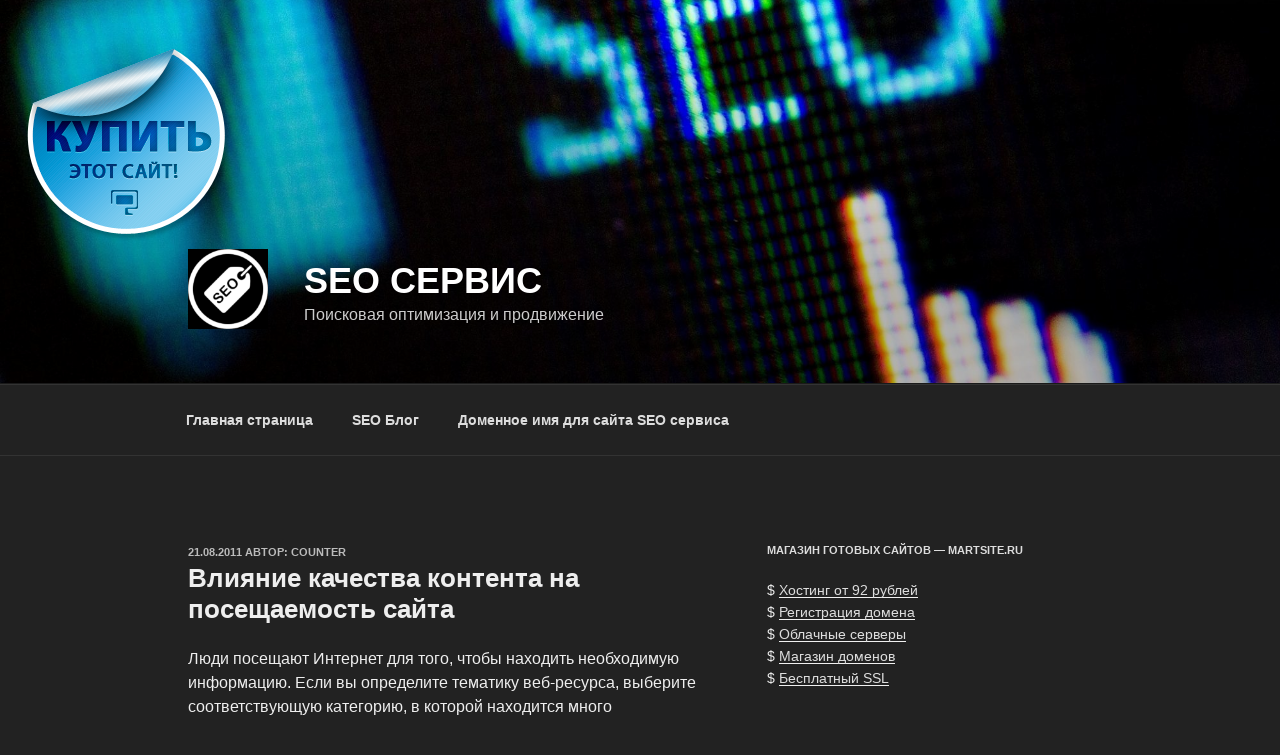

--- FILE ---
content_type: application/javascript;charset=utf-8
request_url: https://w.uptolike.com/widgets/v1/version.js?cb=cb__utl_cb_share_176962902835275
body_size: 396
content:
cb__utl_cb_share_176962902835275('1ea92d09c43527572b24fe052f11127b');